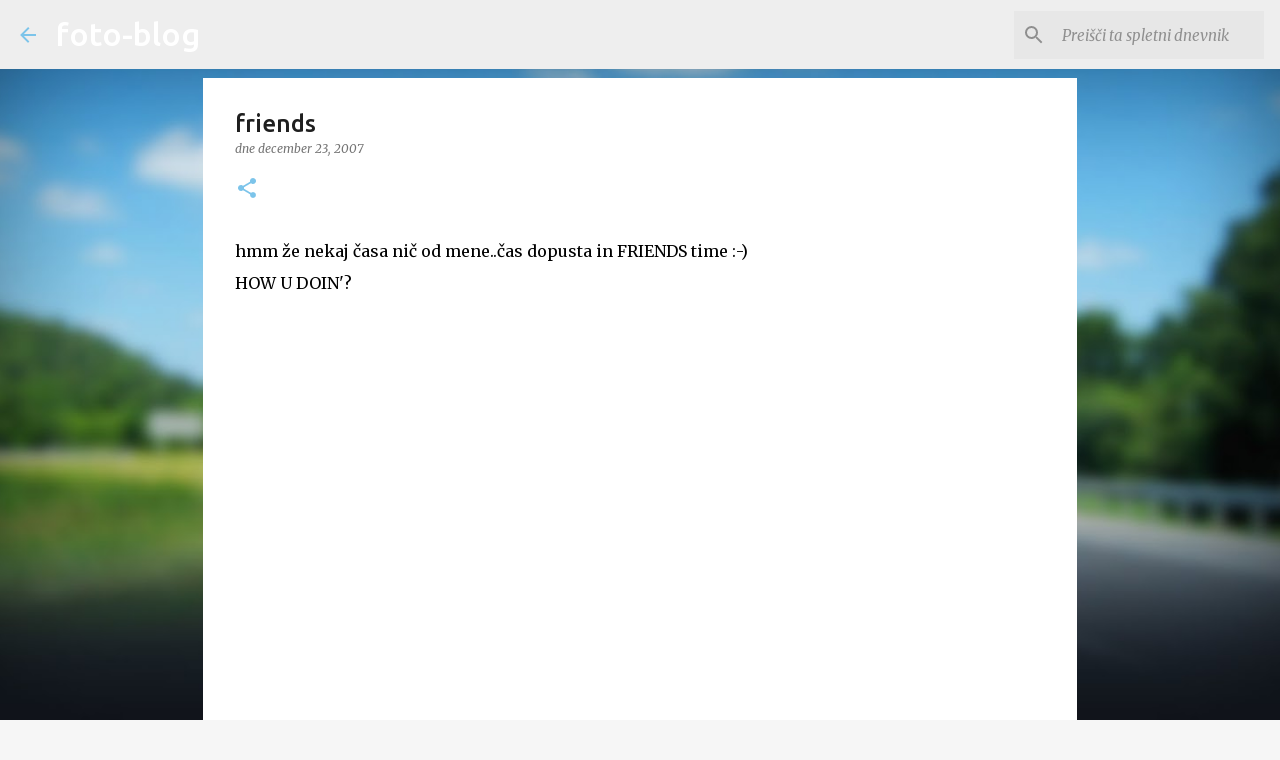

--- FILE ---
content_type: text/html; charset=utf-8
request_url: https://www.google.com/recaptcha/api2/aframe
body_size: 268
content:
<!DOCTYPE HTML><html><head><meta http-equiv="content-type" content="text/html; charset=UTF-8"></head><body><script nonce="RF9MH1G-7bsojmR6KXMzog">/** Anti-fraud and anti-abuse applications only. See google.com/recaptcha */ try{var clients={'sodar':'https://pagead2.googlesyndication.com/pagead/sodar?'};window.addEventListener("message",function(a){try{if(a.source===window.parent){var b=JSON.parse(a.data);var c=clients[b['id']];if(c){var d=document.createElement('img');d.src=c+b['params']+'&rc='+(localStorage.getItem("rc::a")?sessionStorage.getItem("rc::b"):"");window.document.body.appendChild(d);sessionStorage.setItem("rc::e",parseInt(sessionStorage.getItem("rc::e")||0)+1);localStorage.setItem("rc::h",'1768806260495');}}}catch(b){}});window.parent.postMessage("_grecaptcha_ready", "*");}catch(b){}</script></body></html>